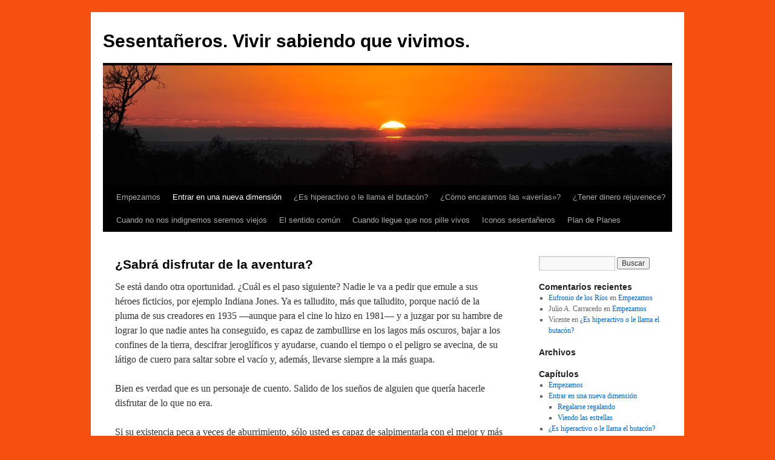

--- FILE ---
content_type: text/html; charset=UTF-8
request_url: http://sixtis.es/?page_id=138
body_size: 11831
content:
<!DOCTYPE html>
<html lang="es">
<head>
<meta charset="UTF-8" />
<title>
¿Sabrá disfrutar de la aventura? | Sesentañeros. Vivir sabiendo que vivimos.	</title>
<link rel="profile" href="https://gmpg.org/xfn/11" />
<link rel="stylesheet" type="text/css" media="all" href="http://sixtis.es/wp-content/themes/twentyten/style.css?ver=20251202" />
<link rel="pingback" href="http://sixtis.es/xmlrpc.php">
<meta name='robots' content='max-image-preview:large' />
<link rel="alternate" type="application/rss+xml" title="Sesentañeros. Vivir sabiendo que vivimos. &raquo; Feed" href="http://sixtis.es/?feed=rss2" />
<link rel="alternate" type="application/rss+xml" title="Sesentañeros. Vivir sabiendo que vivimos. &raquo; Feed de los comentarios" href="http://sixtis.es/?feed=comments-rss2" />
<link rel="alternate" type="application/rss+xml" title="Sesentañeros. Vivir sabiendo que vivimos. &raquo; Comentario ¿Sabrá disfrutar de la aventura? del feed" href="http://sixtis.es/?feed=rss2&#038;page_id=138" />
<link rel="alternate" title="oEmbed (JSON)" type="application/json+oembed" href="http://sixtis.es/index.php?rest_route=%2Foembed%2F1.0%2Fembed&#038;url=http%3A%2F%2Fsixtis.es%2F%3Fpage_id%3D138" />
<link rel="alternate" title="oEmbed (XML)" type="text/xml+oembed" href="http://sixtis.es/index.php?rest_route=%2Foembed%2F1.0%2Fembed&#038;url=http%3A%2F%2Fsixtis.es%2F%3Fpage_id%3D138&#038;format=xml" />
<style id='wp-img-auto-sizes-contain-inline-css' type='text/css'>
img:is([sizes=auto i],[sizes^="auto," i]){contain-intrinsic-size:3000px 1500px}
/*# sourceURL=wp-img-auto-sizes-contain-inline-css */
</style>
<style id='wp-emoji-styles-inline-css' type='text/css'>

	img.wp-smiley, img.emoji {
		display: inline !important;
		border: none !important;
		box-shadow: none !important;
		height: 1em !important;
		width: 1em !important;
		margin: 0 0.07em !important;
		vertical-align: -0.1em !important;
		background: none !important;
		padding: 0 !important;
	}
/*# sourceURL=wp-emoji-styles-inline-css */
</style>
<style id='wp-block-library-inline-css' type='text/css'>
:root{--wp-block-synced-color:#7a00df;--wp-block-synced-color--rgb:122,0,223;--wp-bound-block-color:var(--wp-block-synced-color);--wp-editor-canvas-background:#ddd;--wp-admin-theme-color:#007cba;--wp-admin-theme-color--rgb:0,124,186;--wp-admin-theme-color-darker-10:#006ba1;--wp-admin-theme-color-darker-10--rgb:0,107,160.5;--wp-admin-theme-color-darker-20:#005a87;--wp-admin-theme-color-darker-20--rgb:0,90,135;--wp-admin-border-width-focus:2px}@media (min-resolution:192dpi){:root{--wp-admin-border-width-focus:1.5px}}.wp-element-button{cursor:pointer}:root .has-very-light-gray-background-color{background-color:#eee}:root .has-very-dark-gray-background-color{background-color:#313131}:root .has-very-light-gray-color{color:#eee}:root .has-very-dark-gray-color{color:#313131}:root .has-vivid-green-cyan-to-vivid-cyan-blue-gradient-background{background:linear-gradient(135deg,#00d084,#0693e3)}:root .has-purple-crush-gradient-background{background:linear-gradient(135deg,#34e2e4,#4721fb 50%,#ab1dfe)}:root .has-hazy-dawn-gradient-background{background:linear-gradient(135deg,#faaca8,#dad0ec)}:root .has-subdued-olive-gradient-background{background:linear-gradient(135deg,#fafae1,#67a671)}:root .has-atomic-cream-gradient-background{background:linear-gradient(135deg,#fdd79a,#004a59)}:root .has-nightshade-gradient-background{background:linear-gradient(135deg,#330968,#31cdcf)}:root .has-midnight-gradient-background{background:linear-gradient(135deg,#020381,#2874fc)}:root{--wp--preset--font-size--normal:16px;--wp--preset--font-size--huge:42px}.has-regular-font-size{font-size:1em}.has-larger-font-size{font-size:2.625em}.has-normal-font-size{font-size:var(--wp--preset--font-size--normal)}.has-huge-font-size{font-size:var(--wp--preset--font-size--huge)}.has-text-align-center{text-align:center}.has-text-align-left{text-align:left}.has-text-align-right{text-align:right}.has-fit-text{white-space:nowrap!important}#end-resizable-editor-section{display:none}.aligncenter{clear:both}.items-justified-left{justify-content:flex-start}.items-justified-center{justify-content:center}.items-justified-right{justify-content:flex-end}.items-justified-space-between{justify-content:space-between}.screen-reader-text{border:0;clip-path:inset(50%);height:1px;margin:-1px;overflow:hidden;padding:0;position:absolute;width:1px;word-wrap:normal!important}.screen-reader-text:focus{background-color:#ddd;clip-path:none;color:#444;display:block;font-size:1em;height:auto;left:5px;line-height:normal;padding:15px 23px 14px;text-decoration:none;top:5px;width:auto;z-index:100000}html :where(.has-border-color){border-style:solid}html :where([style*=border-top-color]){border-top-style:solid}html :where([style*=border-right-color]){border-right-style:solid}html :where([style*=border-bottom-color]){border-bottom-style:solid}html :where([style*=border-left-color]){border-left-style:solid}html :where([style*=border-width]){border-style:solid}html :where([style*=border-top-width]){border-top-style:solid}html :where([style*=border-right-width]){border-right-style:solid}html :where([style*=border-bottom-width]){border-bottom-style:solid}html :where([style*=border-left-width]){border-left-style:solid}html :where(img[class*=wp-image-]){height:auto;max-width:100%}:where(figure){margin:0 0 1em}html :where(.is-position-sticky){--wp-admin--admin-bar--position-offset:var(--wp-admin--admin-bar--height,0px)}@media screen and (max-width:600px){html :where(.is-position-sticky){--wp-admin--admin-bar--position-offset:0px}}

/*# sourceURL=wp-block-library-inline-css */
</style><style id='global-styles-inline-css' type='text/css'>
:root{--wp--preset--aspect-ratio--square: 1;--wp--preset--aspect-ratio--4-3: 4/3;--wp--preset--aspect-ratio--3-4: 3/4;--wp--preset--aspect-ratio--3-2: 3/2;--wp--preset--aspect-ratio--2-3: 2/3;--wp--preset--aspect-ratio--16-9: 16/9;--wp--preset--aspect-ratio--9-16: 9/16;--wp--preset--color--black: #000;--wp--preset--color--cyan-bluish-gray: #abb8c3;--wp--preset--color--white: #fff;--wp--preset--color--pale-pink: #f78da7;--wp--preset--color--vivid-red: #cf2e2e;--wp--preset--color--luminous-vivid-orange: #ff6900;--wp--preset--color--luminous-vivid-amber: #fcb900;--wp--preset--color--light-green-cyan: #7bdcb5;--wp--preset--color--vivid-green-cyan: #00d084;--wp--preset--color--pale-cyan-blue: #8ed1fc;--wp--preset--color--vivid-cyan-blue: #0693e3;--wp--preset--color--vivid-purple: #9b51e0;--wp--preset--color--blue: #0066cc;--wp--preset--color--medium-gray: #666;--wp--preset--color--light-gray: #f1f1f1;--wp--preset--gradient--vivid-cyan-blue-to-vivid-purple: linear-gradient(135deg,rgb(6,147,227) 0%,rgb(155,81,224) 100%);--wp--preset--gradient--light-green-cyan-to-vivid-green-cyan: linear-gradient(135deg,rgb(122,220,180) 0%,rgb(0,208,130) 100%);--wp--preset--gradient--luminous-vivid-amber-to-luminous-vivid-orange: linear-gradient(135deg,rgb(252,185,0) 0%,rgb(255,105,0) 100%);--wp--preset--gradient--luminous-vivid-orange-to-vivid-red: linear-gradient(135deg,rgb(255,105,0) 0%,rgb(207,46,46) 100%);--wp--preset--gradient--very-light-gray-to-cyan-bluish-gray: linear-gradient(135deg,rgb(238,238,238) 0%,rgb(169,184,195) 100%);--wp--preset--gradient--cool-to-warm-spectrum: linear-gradient(135deg,rgb(74,234,220) 0%,rgb(151,120,209) 20%,rgb(207,42,186) 40%,rgb(238,44,130) 60%,rgb(251,105,98) 80%,rgb(254,248,76) 100%);--wp--preset--gradient--blush-light-purple: linear-gradient(135deg,rgb(255,206,236) 0%,rgb(152,150,240) 100%);--wp--preset--gradient--blush-bordeaux: linear-gradient(135deg,rgb(254,205,165) 0%,rgb(254,45,45) 50%,rgb(107,0,62) 100%);--wp--preset--gradient--luminous-dusk: linear-gradient(135deg,rgb(255,203,112) 0%,rgb(199,81,192) 50%,rgb(65,88,208) 100%);--wp--preset--gradient--pale-ocean: linear-gradient(135deg,rgb(255,245,203) 0%,rgb(182,227,212) 50%,rgb(51,167,181) 100%);--wp--preset--gradient--electric-grass: linear-gradient(135deg,rgb(202,248,128) 0%,rgb(113,206,126) 100%);--wp--preset--gradient--midnight: linear-gradient(135deg,rgb(2,3,129) 0%,rgb(40,116,252) 100%);--wp--preset--font-size--small: 13px;--wp--preset--font-size--medium: 20px;--wp--preset--font-size--large: 36px;--wp--preset--font-size--x-large: 42px;--wp--preset--spacing--20: 0.44rem;--wp--preset--spacing--30: 0.67rem;--wp--preset--spacing--40: 1rem;--wp--preset--spacing--50: 1.5rem;--wp--preset--spacing--60: 2.25rem;--wp--preset--spacing--70: 3.38rem;--wp--preset--spacing--80: 5.06rem;--wp--preset--shadow--natural: 6px 6px 9px rgba(0, 0, 0, 0.2);--wp--preset--shadow--deep: 12px 12px 50px rgba(0, 0, 0, 0.4);--wp--preset--shadow--sharp: 6px 6px 0px rgba(0, 0, 0, 0.2);--wp--preset--shadow--outlined: 6px 6px 0px -3px rgb(255, 255, 255), 6px 6px rgb(0, 0, 0);--wp--preset--shadow--crisp: 6px 6px 0px rgb(0, 0, 0);}:where(.is-layout-flex){gap: 0.5em;}:where(.is-layout-grid){gap: 0.5em;}body .is-layout-flex{display: flex;}.is-layout-flex{flex-wrap: wrap;align-items: center;}.is-layout-flex > :is(*, div){margin: 0;}body .is-layout-grid{display: grid;}.is-layout-grid > :is(*, div){margin: 0;}:where(.wp-block-columns.is-layout-flex){gap: 2em;}:where(.wp-block-columns.is-layout-grid){gap: 2em;}:where(.wp-block-post-template.is-layout-flex){gap: 1.25em;}:where(.wp-block-post-template.is-layout-grid){gap: 1.25em;}.has-black-color{color: var(--wp--preset--color--black) !important;}.has-cyan-bluish-gray-color{color: var(--wp--preset--color--cyan-bluish-gray) !important;}.has-white-color{color: var(--wp--preset--color--white) !important;}.has-pale-pink-color{color: var(--wp--preset--color--pale-pink) !important;}.has-vivid-red-color{color: var(--wp--preset--color--vivid-red) !important;}.has-luminous-vivid-orange-color{color: var(--wp--preset--color--luminous-vivid-orange) !important;}.has-luminous-vivid-amber-color{color: var(--wp--preset--color--luminous-vivid-amber) !important;}.has-light-green-cyan-color{color: var(--wp--preset--color--light-green-cyan) !important;}.has-vivid-green-cyan-color{color: var(--wp--preset--color--vivid-green-cyan) !important;}.has-pale-cyan-blue-color{color: var(--wp--preset--color--pale-cyan-blue) !important;}.has-vivid-cyan-blue-color{color: var(--wp--preset--color--vivid-cyan-blue) !important;}.has-vivid-purple-color{color: var(--wp--preset--color--vivid-purple) !important;}.has-black-background-color{background-color: var(--wp--preset--color--black) !important;}.has-cyan-bluish-gray-background-color{background-color: var(--wp--preset--color--cyan-bluish-gray) !important;}.has-white-background-color{background-color: var(--wp--preset--color--white) !important;}.has-pale-pink-background-color{background-color: var(--wp--preset--color--pale-pink) !important;}.has-vivid-red-background-color{background-color: var(--wp--preset--color--vivid-red) !important;}.has-luminous-vivid-orange-background-color{background-color: var(--wp--preset--color--luminous-vivid-orange) !important;}.has-luminous-vivid-amber-background-color{background-color: var(--wp--preset--color--luminous-vivid-amber) !important;}.has-light-green-cyan-background-color{background-color: var(--wp--preset--color--light-green-cyan) !important;}.has-vivid-green-cyan-background-color{background-color: var(--wp--preset--color--vivid-green-cyan) !important;}.has-pale-cyan-blue-background-color{background-color: var(--wp--preset--color--pale-cyan-blue) !important;}.has-vivid-cyan-blue-background-color{background-color: var(--wp--preset--color--vivid-cyan-blue) !important;}.has-vivid-purple-background-color{background-color: var(--wp--preset--color--vivid-purple) !important;}.has-black-border-color{border-color: var(--wp--preset--color--black) !important;}.has-cyan-bluish-gray-border-color{border-color: var(--wp--preset--color--cyan-bluish-gray) !important;}.has-white-border-color{border-color: var(--wp--preset--color--white) !important;}.has-pale-pink-border-color{border-color: var(--wp--preset--color--pale-pink) !important;}.has-vivid-red-border-color{border-color: var(--wp--preset--color--vivid-red) !important;}.has-luminous-vivid-orange-border-color{border-color: var(--wp--preset--color--luminous-vivid-orange) !important;}.has-luminous-vivid-amber-border-color{border-color: var(--wp--preset--color--luminous-vivid-amber) !important;}.has-light-green-cyan-border-color{border-color: var(--wp--preset--color--light-green-cyan) !important;}.has-vivid-green-cyan-border-color{border-color: var(--wp--preset--color--vivid-green-cyan) !important;}.has-pale-cyan-blue-border-color{border-color: var(--wp--preset--color--pale-cyan-blue) !important;}.has-vivid-cyan-blue-border-color{border-color: var(--wp--preset--color--vivid-cyan-blue) !important;}.has-vivid-purple-border-color{border-color: var(--wp--preset--color--vivid-purple) !important;}.has-vivid-cyan-blue-to-vivid-purple-gradient-background{background: var(--wp--preset--gradient--vivid-cyan-blue-to-vivid-purple) !important;}.has-light-green-cyan-to-vivid-green-cyan-gradient-background{background: var(--wp--preset--gradient--light-green-cyan-to-vivid-green-cyan) !important;}.has-luminous-vivid-amber-to-luminous-vivid-orange-gradient-background{background: var(--wp--preset--gradient--luminous-vivid-amber-to-luminous-vivid-orange) !important;}.has-luminous-vivid-orange-to-vivid-red-gradient-background{background: var(--wp--preset--gradient--luminous-vivid-orange-to-vivid-red) !important;}.has-very-light-gray-to-cyan-bluish-gray-gradient-background{background: var(--wp--preset--gradient--very-light-gray-to-cyan-bluish-gray) !important;}.has-cool-to-warm-spectrum-gradient-background{background: var(--wp--preset--gradient--cool-to-warm-spectrum) !important;}.has-blush-light-purple-gradient-background{background: var(--wp--preset--gradient--blush-light-purple) !important;}.has-blush-bordeaux-gradient-background{background: var(--wp--preset--gradient--blush-bordeaux) !important;}.has-luminous-dusk-gradient-background{background: var(--wp--preset--gradient--luminous-dusk) !important;}.has-pale-ocean-gradient-background{background: var(--wp--preset--gradient--pale-ocean) !important;}.has-electric-grass-gradient-background{background: var(--wp--preset--gradient--electric-grass) !important;}.has-midnight-gradient-background{background: var(--wp--preset--gradient--midnight) !important;}.has-small-font-size{font-size: var(--wp--preset--font-size--small) !important;}.has-medium-font-size{font-size: var(--wp--preset--font-size--medium) !important;}.has-large-font-size{font-size: var(--wp--preset--font-size--large) !important;}.has-x-large-font-size{font-size: var(--wp--preset--font-size--x-large) !important;}
/*# sourceURL=global-styles-inline-css */
</style>

<style id='classic-theme-styles-inline-css' type='text/css'>
/*! This file is auto-generated */
.wp-block-button__link{color:#fff;background-color:#32373c;border-radius:9999px;box-shadow:none;text-decoration:none;padding:calc(.667em + 2px) calc(1.333em + 2px);font-size:1.125em}.wp-block-file__button{background:#32373c;color:#fff;text-decoration:none}
/*# sourceURL=/wp-includes/css/classic-themes.min.css */
</style>
<link rel='stylesheet' id='twentyten-block-style-css' href='http://sixtis.es/wp-content/themes/twentyten/blocks.css?ver=20250220' type='text/css' media='all' />
<link rel="https://api.w.org/" href="http://sixtis.es/index.php?rest_route=/" /><link rel="alternate" title="JSON" type="application/json" href="http://sixtis.es/index.php?rest_route=/wp/v2/pages/138" /><link rel="EditURI" type="application/rsd+xml" title="RSD" href="http://sixtis.es/xmlrpc.php?rsd" />
<meta name="generator" content="WordPress 6.9" />
<link rel="canonical" href="http://sixtis.es/?page_id=138" />
<link rel='shortlink' href='http://sixtis.es/?p=138' />
<script type="text/javascript" src="http://sixtis.es/wp-includes/js/tw-sack.min.js?ver=1.6.1" id="sack-js"></script>
<style type="text/css" id="custom-background-css">
body.custom-background { background-color: #f45110; }
</style>
	</head>

<body class="wp-singular page-template-default page page-id-138 custom-background wp-theme-twentyten">
<div id="wrapper" class="hfeed">
		<a href="#content" class="screen-reader-text skip-link">Saltar al contenido</a>
	<div id="header">
		<div id="masthead">
			<div id="branding" role="banner">
									<div id="site-title">
						<span>
							<a href="http://sixtis.es/" rel="home" >Sesentañeros. Vivir sabiendo que vivimos.</a>
						</span>
					</div>
					<img src="http://sixtis.es/wp-content/themes/twentyten/images/headers/sunset.jpg" width="940" height="198" alt="Sesentañeros. Vivir sabiendo que vivimos." decoding="async" fetchpriority="high" />			</div><!-- #branding -->

			<div id="access" role="navigation">
				<div class="menu-header"><ul id="menu-principio" class="menu"><li id="menu-item-12" class="menu-item menu-item-type-post_type menu-item-object-page menu-item-home menu-item-has-children menu-item-12"><a href="http://sixtis.es/" title="Introducción">Empezamos</a>
<ul class="sub-menu">
	<li id="menu-item-31" class="menu-item menu-item-type-post_type menu-item-object-page menu-item-31"><a href="http://sixtis.es/?page_id=2">Acerca de</a></li>
	<li id="menu-item-85" class="menu-item menu-item-type-post_type menu-item-object-page menu-item-85"><a href="http://sixtis.es/?page_id=83">Agradecimientos</a></li>
</ul>
</li>
<li id="menu-item-35" class="menu-item menu-item-type-post_type menu-item-object-page current-menu-ancestor current-menu-parent current_page_parent current_page_ancestor menu-item-has-children menu-item-35"><a href="http://sixtis.es/?page_id=32" title="Capítulo Primero">Entrar en una nueva dimensión</a>
<ul class="sub-menu">
	<li id="menu-item-203" class="menu-item menu-item-type-post_type menu-item-object-page menu-item-203"><a href="http://sixtis.es/?page_id=32">Introducción</a></li>
	<li id="menu-item-46" class="menu-item menu-item-type-post_type menu-item-object-page menu-item-46"><a href="http://sixtis.es/?page_id=36">Regalarse regalando</a></li>
	<li id="menu-item-51" class="menu-item menu-item-type-post_type menu-item-object-page menu-item-51"><a href="http://sixtis.es/?page_id=47">Viendo las estrellas</a></li>
	<li id="menu-item-105" class="menu-item menu-item-type-post_type menu-item-object-page menu-item-105"><a href="http://sixtis.es/?page_id=103">Seguir creando</a></li>
	<li id="menu-item-108" class="menu-item menu-item-type-post_type menu-item-object-page menu-item-108"><a href="http://sixtis.es/?page_id=106">Y, ¿ahora, qué?</a></li>
	<li id="menu-item-172" class="menu-item menu-item-type-post_type menu-item-object-page menu-item-172"><a href="http://sixtis.es/?page_id=109">Dueños de su tiempo</a></li>
	<li id="menu-item-173" class="menu-item menu-item-type-post_type menu-item-object-page menu-item-173"><a href="http://sixtis.es/?page_id=111">¿De dónde viene?</a></li>
	<li id="menu-item-174" class="menu-item menu-item-type-post_type menu-item-object-page menu-item-174"><a href="http://sixtis.es/?page_id=113">¿Alguna creencia&#8230; certeza&#8230;?</a></li>
	<li id="menu-item-175" class="menu-item menu-item-type-post_type menu-item-object-page menu-item-175"><a href="http://sixtis.es/?page_id=118">¿Con qué cuenta para empezar?</a></li>
	<li id="menu-item-176" class="menu-item menu-item-type-post_type menu-item-object-page menu-item-176"><a href="http://sixtis.es/?page_id=122">Inspeccionar el terreno</a></li>
	<li id="menu-item-177" class="menu-item menu-item-type-post_type menu-item-object-page menu-item-177"><a href="http://sixtis.es/?page_id=124">En bermudas</a></li>
	<li id="menu-item-178" class="menu-item menu-item-type-post_type menu-item-object-page menu-item-178"><a href="http://sixtis.es/?page_id=126">Llorar de risa</a></li>
	<li id="menu-item-179" class="menu-item menu-item-type-post_type menu-item-object-page menu-item-179"><a href="http://sixtis.es/?page_id=131">Tan ancho</a></li>
	<li id="menu-item-180" class="menu-item menu-item-type-post_type menu-item-object-page menu-item-180"><a href="http://sixtis.es/?page_id=133">Optimista irredenta</a></li>
	<li id="menu-item-181" class="menu-item menu-item-type-post_type menu-item-object-page menu-item-181"><a href="http://sixtis.es/?page_id=135">Reorientación</a></li>
	<li id="menu-item-182" class="menu-item menu-item-type-post_type menu-item-object-page current-menu-item page_item page-item-138 current_page_item menu-item-182"><a href="http://sixtis.es/?page_id=138" aria-current="page">¿Sabrá disfrutar de la aventura?</a></li>
	<li id="menu-item-183" class="menu-item menu-item-type-post_type menu-item-object-page menu-item-183"><a href="http://sixtis.es/?page_id=144">¿Quién dijo miedo?</a></li>
	<li id="menu-item-184" class="menu-item menu-item-type-post_type menu-item-object-page menu-item-184"><a href="http://sixtis.es/?page_id=146">Vivir con una cierta quietud</a></li>
	<li id="menu-item-185" class="menu-item menu-item-type-post_type menu-item-object-page menu-item-185"><a href="http://sixtis.es/?page_id=148">Con la miel en…</a></li>
	<li id="menu-item-186" class="menu-item menu-item-type-post_type menu-item-object-page menu-item-186"><a href="http://sixtis.es/?page_id=151">¡Qué gustito!</a></li>
	<li id="menu-item-187" class="menu-item menu-item-type-post_type menu-item-object-page menu-item-187"><a href="http://sixtis.es/?page_id=153">Perder la censura</a></li>
	<li id="menu-item-194" class="menu-item menu-item-type-post_type menu-item-object-page menu-item-194"><a href="http://sixtis.es/?page_id=188">Largo recorrido</a></li>
	<li id="menu-item-195" class="menu-item menu-item-type-post_type menu-item-object-page menu-item-195"><a href="http://sixtis.es/?page_id=190">¿Están de moda los mayores de 60 años?</a></li>
	<li id="menu-item-196" class="menu-item menu-item-type-post_type menu-item-object-page menu-item-196"><a href="http://sixtis.es/?page_id=192">Recapitulando</a></li>
</ul>
</li>
<li id="menu-item-166" class="menu-item menu-item-type-post_type menu-item-object-page menu-item-has-children menu-item-166"><a href="http://sixtis.es/?page_id=53" title="Capítulo 2.">¿Es hiperactivo o le llama el butacón?</a>
<ul class="sub-menu">
	<li id="menu-item-248" class="menu-item menu-item-type-post_type menu-item-object-page menu-item-248"><a href="http://sixtis.es/?page_id=204">Introducción 2</a></li>
	<li id="menu-item-249" class="menu-item menu-item-type-post_type menu-item-object-page menu-item-249"><a href="http://sixtis.es/?page_id=206">Con un dedo</a></li>
	<li id="menu-item-251" class="menu-item menu-item-type-post_type menu-item-object-page menu-item-251"><a href="http://sixtis.es/?page_id=208">Sedentarios de papel</a></li>
	<li id="menu-item-250" class="menu-item menu-item-type-post_type menu-item-object-page menu-item-250"><a href="http://sixtis.es/?page_id=210">Hasta cuatrocientos minutos al día</a></li>
	<li id="menu-item-256" class="menu-item menu-item-type-post_type menu-item-object-page menu-item-256"><a href="http://sixtis.es/?page_id=212">Lo que más engorda</a></li>
	<li id="menu-item-257" class="menu-item menu-item-type-post_type menu-item-object-page menu-item-257"><a href="http://sixtis.es/?page_id=214">El botón del off</a></li>
	<li id="menu-item-258" class="menu-item menu-item-type-post_type menu-item-object-page menu-item-258"><a href="http://sixtis.es/?page_id=216">Los sin tele</a></li>
	<li id="menu-item-259" class="menu-item menu-item-type-post_type menu-item-object-page menu-item-259"><a href="http://sixtis.es/?page_id=220">Jóvenes de corazón</a></li>
	<li id="menu-item-268" class="menu-item menu-item-type-post_type menu-item-object-page menu-item-268"><a href="http://sixtis.es/?page_id=222">Donde los pies me lleven</a></li>
	<li id="menu-item-265" class="menu-item menu-item-type-post_type menu-item-object-page menu-item-265"><a href="http://sixtis.es/?page_id=224">El año que viví peligrosamente</a></li>
	<li id="menu-item-267" class="menu-item menu-item-type-post_type menu-item-object-page menu-item-267"><a href="http://sixtis.es/?page_id=227">¡De qué nos vamos a quejar!</a></li>
	<li id="menu-item-266" class="menu-item menu-item-type-post_type menu-item-object-page menu-item-266"><a href="http://sixtis.es/?page_id=230">No olvidar nunca de donde se viene</a></li>
	<li id="menu-item-275" class="menu-item menu-item-type-post_type menu-item-object-page menu-item-275"><a href="http://sixtis.es/?page_id=232">Juventud, ¿divino tesoro?</a></li>
	<li id="menu-item-276" class="menu-item menu-item-type-post_type menu-item-object-page menu-item-276"><a href="http://sixtis.es/?page_id=234">Libre de rutinas a tiempo parcial</a></li>
	<li id="menu-item-277" class="menu-item menu-item-type-post_type menu-item-object-page menu-item-277"><a href="http://sixtis.es/?page_id=236">El estrés de los que tienen todo el tiempo del mundo</a></li>
	<li id="menu-item-278" class="menu-item menu-item-type-post_type menu-item-object-page menu-item-278"><a href="http://sixtis.es/?page_id=238">Me va, me va… el butacón, el tresillo y el salón</a></li>
	<li id="menu-item-279" class="menu-item menu-item-type-post_type menu-item-object-page menu-item-279"><a href="http://sixtis.es/?page_id=240">Sólo te ve el frutero, el panadero…</a></li>
	<li id="menu-item-280" class="menu-item menu-item-type-post_type menu-item-object-page menu-item-280"><a href="http://sixtis.es/?page_id=242">«A cada día su afán»</a></li>
</ul>
</li>
<li id="menu-item-167" class="menu-item menu-item-type-post_type menu-item-object-page menu-item-167"><a href="http://sixtis.es/?page_id=56" title="Capítulo 3. En preparación">¿Cómo encaramos las «averías»?</a></li>
<li id="menu-item-168" class="menu-item menu-item-type-post_type menu-item-object-page menu-item-168"><a href="http://sixtis.es/?page_id=60" title="Capítulo 4. En preparación">¿Tener dinero rejuvenece?</a></li>
<li id="menu-item-169" class="menu-item menu-item-type-post_type menu-item-object-page menu-item-169"><a href="http://sixtis.es/?page_id=62" title="Capítulo 5. En preparación">Cuando no nos indignemos seremos viejos</a></li>
<li id="menu-item-170" class="menu-item menu-item-type-post_type menu-item-object-page menu-item-170"><a href="http://sixtis.es/?page_id=64" title="Capítulo 6. En preparación">El sentido común</a></li>
<li id="menu-item-171" class="menu-item menu-item-type-post_type menu-item-object-page menu-item-171"><a href="http://sixtis.es/?page_id=66" title="Capítulo 7. En preparación">Cuando llegue que nos pille vivos</a></li>
<li id="menu-item-164" class="menu-item menu-item-type-post_type menu-item-object-page menu-item-164"><a href="http://sixtis.es/?page_id=68" title="Capítulo 8. En preparación">Iconos sesentañeros</a></li>
<li id="menu-item-163" class="menu-item menu-item-type-post_type menu-item-object-page menu-item-163"><a href="http://sixtis.es/?page_id=70" title="Capítulo 9 En preparación">Plan de Planes</a></li>
</ul></div>			</div><!-- #access -->
		</div><!-- #masthead -->
	</div><!-- #header -->

	<div id="main">

		<div id="container">
			<div id="content" role="main">

			

				<div id="post-138" class="post-138 page type-page status-publish hentry">
											<h1 class="entry-title">¿Sabrá disfrutar de la aventura?</h1>
					
					<div class="entry-content">
						<p>Se está dando otra oportunidad. ¿Cuál es el paso siguiente? Nadie le va a pedir que emule a sus héroes ficticios, por ejemplo Indiana Jones. Ya es talludito, más que talludito, porque nació de la pluma de sus creadores en 1935 —aunque para el cine lo hizo en 1981— y a juzgar por su hambre de lograr lo que nadie antes ha conseguido, es capaz de zambullirse en los lagos más oscuros, bajar a los confines de la tierra, descifrar jeroglíficos y ayudarse, cuando el tiempo o el peligro se avecina, de su látigo de cuero para saltar sobre el vacío y, además, llevarse siempre a la más guapa.</p>
<p>Bien es verdad que es un personaje de cuento. Salido de los sueños de alguien que quería hacerle disfrutar de lo que no era.</p>
<p>Si su existencia peca a veces de aburrimiento, sólo usted es capaz de salpimentarla con el mejor y más sabroso aderezo. No es necesario irse a la Conchinchina, sobre todo porque nadie sabe si existe este lugar, pero imagine un mundo desconocido adecuado a sus intereses y que le haga vibrar. Y créelo usted mismo.</p>
<p>¿Quiere decir esto que el cambio, su cambio y tránsito de una vida con la atención puesta en mil cosas, e incluso previsible, a una vida activa y consciente ha de pasar por inventarse? Y ¿por qué no? ¿Qué pierde por ello?</p>
<p>Lo importante no es adaptarnos al medio, menos aún si éste no reúne una pizca de chispa. Lo importante es reinventarse si por esa causa brota su fuerza y sirve para encadenar ideas y saber que mientras éstas fluyan es porque llegó y está vivo. Disfrute. Para luego es tarde.</p>
<p>Miguel Cuenca, profesor de inglés de 64 años, hace inventario.</p>
<p>––¿Cuándo llegó a los 60 años, tomó conciencia del cambio de década y se propuso hacer algo que no había hecho antes?</p>
<p>––No, un año después. Me sorprendió Paz, mi mujer, con una fiesta con amigos y lo tomé como otros toman el cumplir 50. Todavía me quedaban muchas cosas por hacer, nuevas por supuesto, muchos viajes por realizar y algún horizonte que romper.</p>
<p>––¿Algo bueno y malo que contar con respecto a cumplir los 60 años?</p>
<p>––De bueno que los has vivido, unos más intensamente que otros; con alegrías, tristezas, éxitos, frustraciones, fugas, encuentros, amores, desamores… Me considero un tío con suerte.</p>
<p>»De malo, pues que no puedes volver atrás para poder cambiar lo mal hecho, ni rectificar cuando no hay solución. Que no puedes correr tanto como años antes, que haces menos el amor, menos sexo, que ves las cosas con más tranquilidad… y sobre todo, que tienes más miedo a equivocarte</p>
																	</div><!-- .entry-content -->
				</div><!-- #post-138 -->

				
			<div id="comments">



	<div id="respond" class="comment-respond">
		<h3 id="reply-title" class="comment-reply-title">Deja una respuesta</h3><form action="http://sixtis.es/wp-comments-post.php" method="post" id="commentform" class="comment-form"><p class="comment-notes"><span id="email-notes">Tu dirección de correo electrónico no será publicada.</span> <span class="required-field-message">Los campos obligatorios están marcados con <span class="required">*</span></span></p><p class="comment-form-comment"><label for="comment">Comentario <span class="required">*</span></label> <textarea id="comment" name="comment" cols="45" rows="8" maxlength="65525" required="required"></textarea></p><p class="comment-form-author"><label for="author">Nombre <span class="required">*</span></label> <input id="author" name="author" type="text" value="" size="30" maxlength="245" autocomplete="name" required="required" /></p>
<p class="comment-form-email"><label for="email">Correo electrónico <span class="required">*</span></label> <input id="email" name="email" type="text" value="" size="30" maxlength="100" aria-describedby="email-notes" autocomplete="email" required="required" /></p>
<p class="comment-form-url"><label for="url">Web</label> <input id="url" name="url" type="text" value="" size="30" maxlength="200" autocomplete="url" /></p>
<p class="comment-form-cookies-consent"><input id="wp-comment-cookies-consent" name="wp-comment-cookies-consent" type="checkbox" value="yes" /> <label for="wp-comment-cookies-consent">Guarda mi nombre, correo electrónico y web en este navegador para la próxima vez que comente.</label></p>
<p class="form-submit"><input name="submit" type="submit" id="submit" class="submit" value="Publicar el comentario" /> <input type='hidden' name='comment_post_ID' value='138' id='comment_post_ID' />
<input type='hidden' name='comment_parent' id='comment_parent' value='0' />
</p><p style="display: none;"><input type="hidden" id="akismet_comment_nonce" name="akismet_comment_nonce" value="33d60ab959" /></p><p style="display: none;"><input type="hidden" id="ak_js" name="ak_js" value="97"/></p><input type="hidden" id="captchafree" name="captchafree" value="" />
<script type="text/javascript">
//<![CDATA[
	function gethash(){
		document.getElementById('captchafree').form.onsubmit = null;
		if(document.getElementById('submit')) document.getElementById('submit').value='Please wait...';
		var mysack = new sack("http://sixtis.es/wp-content/plugins/wp-captcha-free/captcha-free.php");
		mysack.execute = 1;
		mysack.method = 'POST';
		mysack.onError = function() { alert('Unable to get Captcha-Free Hash!') };
		mysack.setVar('post_id', 138);
		mysack.runAJAX();
		return false;
	}
	function gothash(myhash){
		document.getElementById('captchafree').value = myhash;
		// Workaround for Wordpress' retarded choice of naming the submit button same as a JS function name >:-(
		document.getElementById('submit').click();
	}
	document.getElementById('captchafree').form.onsubmit = gethash;
//]]>
</script>
<noscript><p><strong>Please note:</strong> JavaScript is required to post comments.</p></noscript>
</form>	</div><!-- #respond -->
	
</div><!-- #comments -->


			</div><!-- #content -->
		</div><!-- #container -->


		<div id="primary" class="widget-area" role="complementary">
			<ul class="xoxo">

<li id="search-2" class="widget-container widget_search"><form role="search" method="get" id="searchform" class="searchform" action="http://sixtis.es/">
				<div>
					<label class="screen-reader-text" for="s">Buscar:</label>
					<input type="text" value="" name="s" id="s" />
					<input type="submit" id="searchsubmit" value="Buscar" />
				</div>
			</form></li><li id="recent-comments-2" class="widget-container widget_recent_comments"><h3 class="widget-title">Comentarios recientes</h3><ul id="recentcomments"><li class="recentcomments"><span class="comment-author-link"><a href="http://mayoresasoma.org" class="url" rel="ugc external nofollow">Eufronio de los Ríos</a></span> en <a href="http://sixtis.es/#comment-269">Empezamos</a></li><li class="recentcomments"><span class="comment-author-link">Julio A. Carracedo</span> en <a href="http://sixtis.es/#comment-263">Empezamos</a></li><li class="recentcomments"><span class="comment-author-link">Vicente</span> en <a href="http://sixtis.es/?page_id=53#comment-73">¿Es hiperactivo o le llama el butacón?</a></li></ul></li><li id="archives-2" class="widget-container widget_archive"><h3 class="widget-title">Archivos</h3>
			<ul>
							</ul>

			</li>			</ul>
		</div><!-- #primary .widget-area -->


		<div id="secondary" class="widget-area" role="complementary">
			<ul class="xoxo">
				<li id="pages-3" class="widget-container widget_pages"><h3 class="widget-title">Capítulos</h3>
			<ul>
				<li class="page_item page-item-5"><a href="http://sixtis.es/">Empezamos</a></li>
<li class="page_item page-item-32 page_item_has_children"><a href="http://sixtis.es/?page_id=32">Entrar en una nueva dimensión</a>
<ul class='children'>
	<li class="page_item page-item-36"><a href="http://sixtis.es/?page_id=36">Regalarse regalando</a></li>
	<li class="page_item page-item-47"><a href="http://sixtis.es/?page_id=47">Viendo las estrellas</a></li>
</ul>
</li>
<li class="page_item page-item-53"><a href="http://sixtis.es/?page_id=53">¿Es hiperactivo o le llama el butacón?</a></li>
<li class="page_item page-item-103"><a href="http://sixtis.es/?page_id=103">Seguir creando</a></li>
<li class="page_item page-item-106"><a href="http://sixtis.es/?page_id=106">Y, ¿ahora, qué?</a></li>
<li class="page_item page-item-109"><a href="http://sixtis.es/?page_id=109">Dueños de su tiempo</a></li>
<li class="page_item page-item-111"><a href="http://sixtis.es/?page_id=111">¿De dónde viene?</a></li>
<li class="page_item page-item-113"><a href="http://sixtis.es/?page_id=113">¿Alguna creencia&#8230; certeza&#8230;?</a></li>
<li class="page_item page-item-118"><a href="http://sixtis.es/?page_id=118">¿Con qué cuenta para empezar?</a></li>
<li class="page_item page-item-122"><a href="http://sixtis.es/?page_id=122">Inspeccionar el terreno</a></li>
<li class="page_item page-item-124"><a href="http://sixtis.es/?page_id=124">En bermudas</a></li>
<li class="page_item page-item-126"><a href="http://sixtis.es/?page_id=126">Llorar de risa</a></li>
<li class="page_item page-item-131"><a href="http://sixtis.es/?page_id=131">Tan ancho</a></li>
<li class="page_item page-item-133"><a href="http://sixtis.es/?page_id=133">Optimista irredenta</a></li>
<li class="page_item page-item-135"><a href="http://sixtis.es/?page_id=135">Reorientación</a></li>
<li class="page_item page-item-138 current_page_item"><a href="http://sixtis.es/?page_id=138" aria-current="page">¿Sabrá disfrutar de la aventura?</a></li>
<li class="page_item page-item-144"><a href="http://sixtis.es/?page_id=144">¿Quién dijo miedo?</a></li>
<li class="page_item page-item-146"><a href="http://sixtis.es/?page_id=146">Vivir con una cierta quietud</a></li>
<li class="page_item page-item-148"><a href="http://sixtis.es/?page_id=148">Con la miel en…</a></li>
<li class="page_item page-item-151"><a href="http://sixtis.es/?page_id=151">¡Qué gustito!</a></li>
<li class="page_item page-item-153"><a href="http://sixtis.es/?page_id=153">Perder la censura</a></li>
<li class="page_item page-item-158"><a href="http://sixtis.es/?page_id=158">¿Quién dijo miedo?</a></li>
<li class="page_item page-item-188"><a href="http://sixtis.es/?page_id=188">Largo recorrido</a></li>
<li class="page_item page-item-190"><a href="http://sixtis.es/?page_id=190">¿Están de moda los mayores de 60 años?</a></li>
<li class="page_item page-item-192"><a href="http://sixtis.es/?page_id=192">Recapitulando</a></li>
<li class="page_item page-item-204"><a href="http://sixtis.es/?page_id=204">Introducción 2</a></li>
<li class="page_item page-item-206"><a href="http://sixtis.es/?page_id=206">Con un dedo</a></li>
<li class="page_item page-item-208"><a href="http://sixtis.es/?page_id=208">Sedentarios de papel</a></li>
<li class="page_item page-item-210"><a href="http://sixtis.es/?page_id=210">Hasta cuatrocientos minutos al día</a></li>
<li class="page_item page-item-212"><a href="http://sixtis.es/?page_id=212">Lo que más engorda</a></li>
<li class="page_item page-item-214"><a href="http://sixtis.es/?page_id=214">El botón del off</a></li>
<li class="page_item page-item-216"><a href="http://sixtis.es/?page_id=216">Los sin tele</a></li>
<li class="page_item page-item-220"><a href="http://sixtis.es/?page_id=220">Jóvenes de corazón</a></li>
<li class="page_item page-item-222"><a href="http://sixtis.es/?page_id=222">Donde los pies me lleven</a></li>
<li class="page_item page-item-224"><a href="http://sixtis.es/?page_id=224">El año que viví peligrosamente</a></li>
<li class="page_item page-item-227"><a href="http://sixtis.es/?page_id=227">¡De qué nos vamos a quejar!</a></li>
<li class="page_item page-item-230"><a href="http://sixtis.es/?page_id=230">No olvidar nunca de donde se viene</a></li>
<li class="page_item page-item-232"><a href="http://sixtis.es/?page_id=232">Juventud, ¿divino tesoro?</a></li>
<li class="page_item page-item-234"><a href="http://sixtis.es/?page_id=234">Libre de rutinas a tiempo parcial</a></li>
<li class="page_item page-item-236"><a href="http://sixtis.es/?page_id=236">El estrés de los que tienen todo el tiempo del mundo</a></li>
<li class="page_item page-item-238"><a href="http://sixtis.es/?page_id=238">Me va, me va… el butacón, el tresillo y el salón</a></li>
<li class="page_item page-item-240"><a href="http://sixtis.es/?page_id=240">Sólo te ve el frutero, el panadero…</a></li>
<li class="page_item page-item-242"><a href="http://sixtis.es/?page_id=242">«A cada día su afán»</a></li>
			</ul>

			</li>			</ul>
		</div><!-- #secondary .widget-area -->

	</div><!-- #main -->

	<div id="footer" role="contentinfo">
		<div id="colophon">



			<div id="site-info">
				<a href="http://sixtis.es/" rel="home">
					Sesentañeros. Vivir sabiendo que vivimos.				</a>
							</div><!-- #site-info -->

			<div id="site-generator">
								<a href="https://es.wordpress.org/" class="imprint" title="Plataforma semántica de publicación personal">
					Funciona gracias a WordPress.				</a>
			</div><!-- #site-generator -->

		</div><!-- #colophon -->
	</div><!-- #footer -->

</div><!-- #wrapper -->

<script async="async" type="text/javascript" src="http://sixtis.es/wp-content/plugins/akismet/_inc/form.js?ver=4.1.3" id="akismet-form-js"></script>
<script id="wp-emoji-settings" type="application/json">
{"baseUrl":"https://s.w.org/images/core/emoji/17.0.2/72x72/","ext":".png","svgUrl":"https://s.w.org/images/core/emoji/17.0.2/svg/","svgExt":".svg","source":{"concatemoji":"http://sixtis.es/wp-includes/js/wp-emoji-release.min.js?ver=6.9"}}
</script>
<script type="module">
/* <![CDATA[ */
/*! This file is auto-generated */
const a=JSON.parse(document.getElementById("wp-emoji-settings").textContent),o=(window._wpemojiSettings=a,"wpEmojiSettingsSupports"),s=["flag","emoji"];function i(e){try{var t={supportTests:e,timestamp:(new Date).valueOf()};sessionStorage.setItem(o,JSON.stringify(t))}catch(e){}}function c(e,t,n){e.clearRect(0,0,e.canvas.width,e.canvas.height),e.fillText(t,0,0);t=new Uint32Array(e.getImageData(0,0,e.canvas.width,e.canvas.height).data);e.clearRect(0,0,e.canvas.width,e.canvas.height),e.fillText(n,0,0);const a=new Uint32Array(e.getImageData(0,0,e.canvas.width,e.canvas.height).data);return t.every((e,t)=>e===a[t])}function p(e,t){e.clearRect(0,0,e.canvas.width,e.canvas.height),e.fillText(t,0,0);var n=e.getImageData(16,16,1,1);for(let e=0;e<n.data.length;e++)if(0!==n.data[e])return!1;return!0}function u(e,t,n,a){switch(t){case"flag":return n(e,"\ud83c\udff3\ufe0f\u200d\u26a7\ufe0f","\ud83c\udff3\ufe0f\u200b\u26a7\ufe0f")?!1:!n(e,"\ud83c\udde8\ud83c\uddf6","\ud83c\udde8\u200b\ud83c\uddf6")&&!n(e,"\ud83c\udff4\udb40\udc67\udb40\udc62\udb40\udc65\udb40\udc6e\udb40\udc67\udb40\udc7f","\ud83c\udff4\u200b\udb40\udc67\u200b\udb40\udc62\u200b\udb40\udc65\u200b\udb40\udc6e\u200b\udb40\udc67\u200b\udb40\udc7f");case"emoji":return!a(e,"\ud83e\u1fac8")}return!1}function f(e,t,n,a){let r;const o=(r="undefined"!=typeof WorkerGlobalScope&&self instanceof WorkerGlobalScope?new OffscreenCanvas(300,150):document.createElement("canvas")).getContext("2d",{willReadFrequently:!0}),s=(o.textBaseline="top",o.font="600 32px Arial",{});return e.forEach(e=>{s[e]=t(o,e,n,a)}),s}function r(e){var t=document.createElement("script");t.src=e,t.defer=!0,document.head.appendChild(t)}a.supports={everything:!0,everythingExceptFlag:!0},new Promise(t=>{let n=function(){try{var e=JSON.parse(sessionStorage.getItem(o));if("object"==typeof e&&"number"==typeof e.timestamp&&(new Date).valueOf()<e.timestamp+604800&&"object"==typeof e.supportTests)return e.supportTests}catch(e){}return null}();if(!n){if("undefined"!=typeof Worker&&"undefined"!=typeof OffscreenCanvas&&"undefined"!=typeof URL&&URL.createObjectURL&&"undefined"!=typeof Blob)try{var e="postMessage("+f.toString()+"("+[JSON.stringify(s),u.toString(),c.toString(),p.toString()].join(",")+"));",a=new Blob([e],{type:"text/javascript"});const r=new Worker(URL.createObjectURL(a),{name:"wpTestEmojiSupports"});return void(r.onmessage=e=>{i(n=e.data),r.terminate(),t(n)})}catch(e){}i(n=f(s,u,c,p))}t(n)}).then(e=>{for(const n in e)a.supports[n]=e[n],a.supports.everything=a.supports.everything&&a.supports[n],"flag"!==n&&(a.supports.everythingExceptFlag=a.supports.everythingExceptFlag&&a.supports[n]);var t;a.supports.everythingExceptFlag=a.supports.everythingExceptFlag&&!a.supports.flag,a.supports.everything||((t=a.source||{}).concatemoji?r(t.concatemoji):t.wpemoji&&t.twemoji&&(r(t.twemoji),r(t.wpemoji)))});
//# sourceURL=http://sixtis.es/wp-includes/js/wp-emoji-loader.min.js
/* ]]> */
</script>
</body>
</html>
